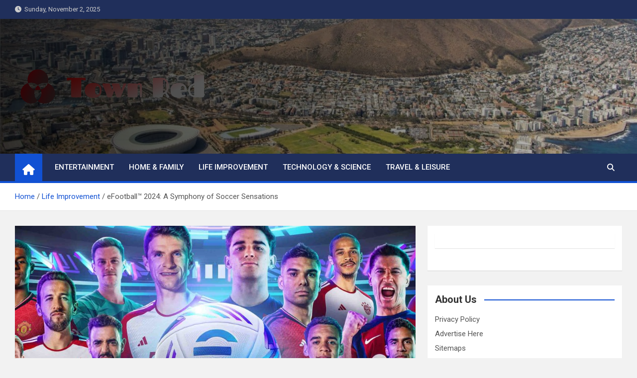

--- FILE ---
content_type: text/html; charset=UTF-8
request_url: https://townred.biz.id/efootball-2024-a-symphony-of-soccer-sensations/
body_size: 12497
content:
<!doctype html>
<html lang="en-US">
<head>
	<meta charset="UTF-8">
	<meta name="viewport" content="width=device-width, initial-scale=1, shrink-to-fit=no">
	<link rel="profile" href="https://gmpg.org/xfn/11">

	<meta name='robots' content='index, follow, max-image-preview:large, max-snippet:-1, max-video-preview:-1' />
	<style>img:is([sizes="auto" i], [sizes^="auto," i]) { contain-intrinsic-size: 3000px 1500px }</style>
	
	<!-- This site is optimized with the Yoast SEO plugin v26.2 - https://yoast.com/wordpress/plugins/seo/ -->
	<title>eFootball™ 2024: A Symphony of Soccer Sensations - Town Red</title>
	<meta name="description" content="realm, you&#039;re in for a treat. Join us as we explore the excitement, realism, and pure joy that eFootball™ 2024 brings to the gaming arena." />
	<link rel="canonical" href="https://townred.biz.id/efootball-2024-a-symphony-of-soccer-sensations/" />
	<meta property="og:locale" content="en_US" />
	<meta property="og:type" content="article" />
	<meta property="og:title" content="eFootball™ 2024: A Symphony of Soccer Sensations - Town Red" />
	<meta property="og:description" content="realm, you&#039;re in for a treat. Join us as we explore the excitement, realism, and pure joy that eFootball™ 2024 brings to the gaming arena." />
	<meta property="og:url" content="https://townred.biz.id/efootball-2024-a-symphony-of-soccer-sensations/" />
	<meta property="og:site_name" content="Town Red" />
	<meta property="article:published_time" content="2023-09-02T09:53:57+00:00" />
	<meta property="article:modified_time" content="2024-01-23T09:57:30+00:00" />
	<meta property="og:image" content="http://townred.biz.id/wp-content/uploads/2024/01/eFootball™-2024.jpg" />
	<meta property="og:image:width" content="1024" />
	<meta property="og:image:height" content="576" />
	<meta property="og:image:type" content="image/jpeg" />
	<meta name="author" content="nafarul36" />
	<meta name="twitter:card" content="summary_large_image" />
	<meta name="twitter:label1" content="Written by" />
	<meta name="twitter:data1" content="nafarul36" />
	<meta name="twitter:label2" content="Est. reading time" />
	<meta name="twitter:data2" content="4 minutes" />
	<script type="application/ld+json" class="yoast-schema-graph">{"@context":"https://schema.org","@graph":[{"@type":"Article","@id":"https://townred.biz.id/efootball-2024-a-symphony-of-soccer-sensations/#article","isPartOf":{"@id":"https://townred.biz.id/efootball-2024-a-symphony-of-soccer-sensations/"},"author":{"name":"nafarul36","@id":"https://townred.biz.id/#/schema/person/99e2f5b9340952ae8dba7cbb5a5c7e3b"},"headline":"eFootball™ 2024: A Symphony of Soccer Sensations","datePublished":"2023-09-02T09:53:57+00:00","dateModified":"2024-01-23T09:57:30+00:00","mainEntityOfPage":{"@id":"https://townred.biz.id/efootball-2024-a-symphony-of-soccer-sensations/"},"wordCount":648,"publisher":{"@id":"https://townred.biz.id/#organization"},"image":{"@id":"https://townred.biz.id/efootball-2024-a-symphony-of-soccer-sensations/#primaryimage"},"thumbnailUrl":"https://townred.biz.id/wp-content/uploads/2024/01/eFootball™-2024.jpg","articleSection":["Life Improvement"],"inLanguage":"en-US"},{"@type":"WebPage","@id":"https://townred.biz.id/efootball-2024-a-symphony-of-soccer-sensations/","url":"https://townred.biz.id/efootball-2024-a-symphony-of-soccer-sensations/","name":"eFootball™ 2024: A Symphony of Soccer Sensations - Town Red","isPartOf":{"@id":"https://townred.biz.id/#website"},"primaryImageOfPage":{"@id":"https://townred.biz.id/efootball-2024-a-symphony-of-soccer-sensations/#primaryimage"},"image":{"@id":"https://townred.biz.id/efootball-2024-a-symphony-of-soccer-sensations/#primaryimage"},"thumbnailUrl":"https://townred.biz.id/wp-content/uploads/2024/01/eFootball™-2024.jpg","datePublished":"2023-09-02T09:53:57+00:00","dateModified":"2024-01-23T09:57:30+00:00","description":"realm, you're in for a treat. Join us as we explore the excitement, realism, and pure joy that eFootball™ 2024 brings to the gaming arena.","breadcrumb":{"@id":"https://townred.biz.id/efootball-2024-a-symphony-of-soccer-sensations/#breadcrumb"},"inLanguage":"en-US","potentialAction":[{"@type":"ReadAction","target":["https://townred.biz.id/efootball-2024-a-symphony-of-soccer-sensations/"]}]},{"@type":"ImageObject","inLanguage":"en-US","@id":"https://townred.biz.id/efootball-2024-a-symphony-of-soccer-sensations/#primaryimage","url":"https://townred.biz.id/wp-content/uploads/2024/01/eFootball™-2024.jpg","contentUrl":"https://townred.biz.id/wp-content/uploads/2024/01/eFootball™-2024.jpg","width":1024,"height":576,"caption":"eFootball™ 2024"},{"@type":"BreadcrumbList","@id":"https://townred.biz.id/efootball-2024-a-symphony-of-soccer-sensations/#breadcrumb","itemListElement":[{"@type":"ListItem","position":1,"name":"Home","item":"https://townred.biz.id/"},{"@type":"ListItem","position":2,"name":"eFootball™ 2024: A Symphony of Soccer Sensations"}]},{"@type":"WebSite","@id":"https://townred.biz.id/#website","url":"https://townred.biz.id/","name":"Town Red","description":"Business","publisher":{"@id":"https://townred.biz.id/#organization"},"potentialAction":[{"@type":"SearchAction","target":{"@type":"EntryPoint","urlTemplate":"https://townred.biz.id/?s={search_term_string}"},"query-input":{"@type":"PropertyValueSpecification","valueRequired":true,"valueName":"search_term_string"}}],"inLanguage":"en-US"},{"@type":"Organization","@id":"https://townred.biz.id/#organization","name":"Town Red","url":"https://townred.biz.id/","logo":{"@type":"ImageObject","inLanguage":"en-US","@id":"https://townred.biz.id/#/schema/logo/image/","url":"https://townred.biz.id/wp-content/uploads/2023/12/cropped-cover.png","contentUrl":"https://townred.biz.id/wp-content/uploads/2023/12/cropped-cover.png","width":2489,"height":1344,"caption":"Town Red"},"image":{"@id":"https://townred.biz.id/#/schema/logo/image/"}},{"@type":"Person","@id":"https://townred.biz.id/#/schema/person/99e2f5b9340952ae8dba7cbb5a5c7e3b","name":"nafarul36","sameAs":["http://townred.biz.id"],"url":"https://townred.biz.id/author/nafarul36/"}]}</script>
	<!-- / Yoast SEO plugin. -->


<link rel='dns-prefetch' href='//fonts.googleapis.com' />
<link rel="alternate" type="application/rss+xml" title="Town Red &raquo; Feed" href="https://townred.biz.id/feed/" />
<script>
window._wpemojiSettings = {"baseUrl":"https:\/\/s.w.org\/images\/core\/emoji\/16.0.1\/72x72\/","ext":".png","svgUrl":"https:\/\/s.w.org\/images\/core\/emoji\/16.0.1\/svg\/","svgExt":".svg","source":{"concatemoji":"https:\/\/townred.biz.id\/wp-includes\/js\/wp-emoji-release.min.js?ver=6.8.3"}};
/*! This file is auto-generated */
!function(s,n){var o,i,e;function c(e){try{var t={supportTests:e,timestamp:(new Date).valueOf()};sessionStorage.setItem(o,JSON.stringify(t))}catch(e){}}function p(e,t,n){e.clearRect(0,0,e.canvas.width,e.canvas.height),e.fillText(t,0,0);var t=new Uint32Array(e.getImageData(0,0,e.canvas.width,e.canvas.height).data),a=(e.clearRect(0,0,e.canvas.width,e.canvas.height),e.fillText(n,0,0),new Uint32Array(e.getImageData(0,0,e.canvas.width,e.canvas.height).data));return t.every(function(e,t){return e===a[t]})}function u(e,t){e.clearRect(0,0,e.canvas.width,e.canvas.height),e.fillText(t,0,0);for(var n=e.getImageData(16,16,1,1),a=0;a<n.data.length;a++)if(0!==n.data[a])return!1;return!0}function f(e,t,n,a){switch(t){case"flag":return n(e,"\ud83c\udff3\ufe0f\u200d\u26a7\ufe0f","\ud83c\udff3\ufe0f\u200b\u26a7\ufe0f")?!1:!n(e,"\ud83c\udde8\ud83c\uddf6","\ud83c\udde8\u200b\ud83c\uddf6")&&!n(e,"\ud83c\udff4\udb40\udc67\udb40\udc62\udb40\udc65\udb40\udc6e\udb40\udc67\udb40\udc7f","\ud83c\udff4\u200b\udb40\udc67\u200b\udb40\udc62\u200b\udb40\udc65\u200b\udb40\udc6e\u200b\udb40\udc67\u200b\udb40\udc7f");case"emoji":return!a(e,"\ud83e\udedf")}return!1}function g(e,t,n,a){var r="undefined"!=typeof WorkerGlobalScope&&self instanceof WorkerGlobalScope?new OffscreenCanvas(300,150):s.createElement("canvas"),o=r.getContext("2d",{willReadFrequently:!0}),i=(o.textBaseline="top",o.font="600 32px Arial",{});return e.forEach(function(e){i[e]=t(o,e,n,a)}),i}function t(e){var t=s.createElement("script");t.src=e,t.defer=!0,s.head.appendChild(t)}"undefined"!=typeof Promise&&(o="wpEmojiSettingsSupports",i=["flag","emoji"],n.supports={everything:!0,everythingExceptFlag:!0},e=new Promise(function(e){s.addEventListener("DOMContentLoaded",e,{once:!0})}),new Promise(function(t){var n=function(){try{var e=JSON.parse(sessionStorage.getItem(o));if("object"==typeof e&&"number"==typeof e.timestamp&&(new Date).valueOf()<e.timestamp+604800&&"object"==typeof e.supportTests)return e.supportTests}catch(e){}return null}();if(!n){if("undefined"!=typeof Worker&&"undefined"!=typeof OffscreenCanvas&&"undefined"!=typeof URL&&URL.createObjectURL&&"undefined"!=typeof Blob)try{var e="postMessage("+g.toString()+"("+[JSON.stringify(i),f.toString(),p.toString(),u.toString()].join(",")+"));",a=new Blob([e],{type:"text/javascript"}),r=new Worker(URL.createObjectURL(a),{name:"wpTestEmojiSupports"});return void(r.onmessage=function(e){c(n=e.data),r.terminate(),t(n)})}catch(e){}c(n=g(i,f,p,u))}t(n)}).then(function(e){for(var t in e)n.supports[t]=e[t],n.supports.everything=n.supports.everything&&n.supports[t],"flag"!==t&&(n.supports.everythingExceptFlag=n.supports.everythingExceptFlag&&n.supports[t]);n.supports.everythingExceptFlag=n.supports.everythingExceptFlag&&!n.supports.flag,n.DOMReady=!1,n.readyCallback=function(){n.DOMReady=!0}}).then(function(){return e}).then(function(){var e;n.supports.everything||(n.readyCallback(),(e=n.source||{}).concatemoji?t(e.concatemoji):e.wpemoji&&e.twemoji&&(t(e.twemoji),t(e.wpemoji)))}))}((window,document),window._wpemojiSettings);
</script>

<style id='wp-emoji-styles-inline-css'>

	img.wp-smiley, img.emoji {
		display: inline !important;
		border: none !important;
		box-shadow: none !important;
		height: 1em !important;
		width: 1em !important;
		margin: 0 0.07em !important;
		vertical-align: -0.1em !important;
		background: none !important;
		padding: 0 !important;
	}
</style>
<link rel='stylesheet' id='wp-block-library-css' href='https://townred.biz.id/wp-includes/css/dist/block-library/style.min.css?ver=6.8.3' media='all' />
<style id='classic-theme-styles-inline-css'>
/*! This file is auto-generated */
.wp-block-button__link{color:#fff;background-color:#32373c;border-radius:9999px;box-shadow:none;text-decoration:none;padding:calc(.667em + 2px) calc(1.333em + 2px);font-size:1.125em}.wp-block-file__button{background:#32373c;color:#fff;text-decoration:none}
</style>
<style id='global-styles-inline-css'>
:root{--wp--preset--aspect-ratio--square: 1;--wp--preset--aspect-ratio--4-3: 4/3;--wp--preset--aspect-ratio--3-4: 3/4;--wp--preset--aspect-ratio--3-2: 3/2;--wp--preset--aspect-ratio--2-3: 2/3;--wp--preset--aspect-ratio--16-9: 16/9;--wp--preset--aspect-ratio--9-16: 9/16;--wp--preset--color--black: #000000;--wp--preset--color--cyan-bluish-gray: #abb8c3;--wp--preset--color--white: #ffffff;--wp--preset--color--pale-pink: #f78da7;--wp--preset--color--vivid-red: #cf2e2e;--wp--preset--color--luminous-vivid-orange: #ff6900;--wp--preset--color--luminous-vivid-amber: #fcb900;--wp--preset--color--light-green-cyan: #7bdcb5;--wp--preset--color--vivid-green-cyan: #00d084;--wp--preset--color--pale-cyan-blue: #8ed1fc;--wp--preset--color--vivid-cyan-blue: #0693e3;--wp--preset--color--vivid-purple: #9b51e0;--wp--preset--gradient--vivid-cyan-blue-to-vivid-purple: linear-gradient(135deg,rgba(6,147,227,1) 0%,rgb(155,81,224) 100%);--wp--preset--gradient--light-green-cyan-to-vivid-green-cyan: linear-gradient(135deg,rgb(122,220,180) 0%,rgb(0,208,130) 100%);--wp--preset--gradient--luminous-vivid-amber-to-luminous-vivid-orange: linear-gradient(135deg,rgba(252,185,0,1) 0%,rgba(255,105,0,1) 100%);--wp--preset--gradient--luminous-vivid-orange-to-vivid-red: linear-gradient(135deg,rgba(255,105,0,1) 0%,rgb(207,46,46) 100%);--wp--preset--gradient--very-light-gray-to-cyan-bluish-gray: linear-gradient(135deg,rgb(238,238,238) 0%,rgb(169,184,195) 100%);--wp--preset--gradient--cool-to-warm-spectrum: linear-gradient(135deg,rgb(74,234,220) 0%,rgb(151,120,209) 20%,rgb(207,42,186) 40%,rgb(238,44,130) 60%,rgb(251,105,98) 80%,rgb(254,248,76) 100%);--wp--preset--gradient--blush-light-purple: linear-gradient(135deg,rgb(255,206,236) 0%,rgb(152,150,240) 100%);--wp--preset--gradient--blush-bordeaux: linear-gradient(135deg,rgb(254,205,165) 0%,rgb(254,45,45) 50%,rgb(107,0,62) 100%);--wp--preset--gradient--luminous-dusk: linear-gradient(135deg,rgb(255,203,112) 0%,rgb(199,81,192) 50%,rgb(65,88,208) 100%);--wp--preset--gradient--pale-ocean: linear-gradient(135deg,rgb(255,245,203) 0%,rgb(182,227,212) 50%,rgb(51,167,181) 100%);--wp--preset--gradient--electric-grass: linear-gradient(135deg,rgb(202,248,128) 0%,rgb(113,206,126) 100%);--wp--preset--gradient--midnight: linear-gradient(135deg,rgb(2,3,129) 0%,rgb(40,116,252) 100%);--wp--preset--font-size--small: 13px;--wp--preset--font-size--medium: 20px;--wp--preset--font-size--large: 36px;--wp--preset--font-size--x-large: 42px;--wp--preset--spacing--20: 0.44rem;--wp--preset--spacing--30: 0.67rem;--wp--preset--spacing--40: 1rem;--wp--preset--spacing--50: 1.5rem;--wp--preset--spacing--60: 2.25rem;--wp--preset--spacing--70: 3.38rem;--wp--preset--spacing--80: 5.06rem;--wp--preset--shadow--natural: 6px 6px 9px rgba(0, 0, 0, 0.2);--wp--preset--shadow--deep: 12px 12px 50px rgba(0, 0, 0, 0.4);--wp--preset--shadow--sharp: 6px 6px 0px rgba(0, 0, 0, 0.2);--wp--preset--shadow--outlined: 6px 6px 0px -3px rgba(255, 255, 255, 1), 6px 6px rgba(0, 0, 0, 1);--wp--preset--shadow--crisp: 6px 6px 0px rgba(0, 0, 0, 1);}:where(.is-layout-flex){gap: 0.5em;}:where(.is-layout-grid){gap: 0.5em;}body .is-layout-flex{display: flex;}.is-layout-flex{flex-wrap: wrap;align-items: center;}.is-layout-flex > :is(*, div){margin: 0;}body .is-layout-grid{display: grid;}.is-layout-grid > :is(*, div){margin: 0;}:where(.wp-block-columns.is-layout-flex){gap: 2em;}:where(.wp-block-columns.is-layout-grid){gap: 2em;}:where(.wp-block-post-template.is-layout-flex){gap: 1.25em;}:where(.wp-block-post-template.is-layout-grid){gap: 1.25em;}.has-black-color{color: var(--wp--preset--color--black) !important;}.has-cyan-bluish-gray-color{color: var(--wp--preset--color--cyan-bluish-gray) !important;}.has-white-color{color: var(--wp--preset--color--white) !important;}.has-pale-pink-color{color: var(--wp--preset--color--pale-pink) !important;}.has-vivid-red-color{color: var(--wp--preset--color--vivid-red) !important;}.has-luminous-vivid-orange-color{color: var(--wp--preset--color--luminous-vivid-orange) !important;}.has-luminous-vivid-amber-color{color: var(--wp--preset--color--luminous-vivid-amber) !important;}.has-light-green-cyan-color{color: var(--wp--preset--color--light-green-cyan) !important;}.has-vivid-green-cyan-color{color: var(--wp--preset--color--vivid-green-cyan) !important;}.has-pale-cyan-blue-color{color: var(--wp--preset--color--pale-cyan-blue) !important;}.has-vivid-cyan-blue-color{color: var(--wp--preset--color--vivid-cyan-blue) !important;}.has-vivid-purple-color{color: var(--wp--preset--color--vivid-purple) !important;}.has-black-background-color{background-color: var(--wp--preset--color--black) !important;}.has-cyan-bluish-gray-background-color{background-color: var(--wp--preset--color--cyan-bluish-gray) !important;}.has-white-background-color{background-color: var(--wp--preset--color--white) !important;}.has-pale-pink-background-color{background-color: var(--wp--preset--color--pale-pink) !important;}.has-vivid-red-background-color{background-color: var(--wp--preset--color--vivid-red) !important;}.has-luminous-vivid-orange-background-color{background-color: var(--wp--preset--color--luminous-vivid-orange) !important;}.has-luminous-vivid-amber-background-color{background-color: var(--wp--preset--color--luminous-vivid-amber) !important;}.has-light-green-cyan-background-color{background-color: var(--wp--preset--color--light-green-cyan) !important;}.has-vivid-green-cyan-background-color{background-color: var(--wp--preset--color--vivid-green-cyan) !important;}.has-pale-cyan-blue-background-color{background-color: var(--wp--preset--color--pale-cyan-blue) !important;}.has-vivid-cyan-blue-background-color{background-color: var(--wp--preset--color--vivid-cyan-blue) !important;}.has-vivid-purple-background-color{background-color: var(--wp--preset--color--vivid-purple) !important;}.has-black-border-color{border-color: var(--wp--preset--color--black) !important;}.has-cyan-bluish-gray-border-color{border-color: var(--wp--preset--color--cyan-bluish-gray) !important;}.has-white-border-color{border-color: var(--wp--preset--color--white) !important;}.has-pale-pink-border-color{border-color: var(--wp--preset--color--pale-pink) !important;}.has-vivid-red-border-color{border-color: var(--wp--preset--color--vivid-red) !important;}.has-luminous-vivid-orange-border-color{border-color: var(--wp--preset--color--luminous-vivid-orange) !important;}.has-luminous-vivid-amber-border-color{border-color: var(--wp--preset--color--luminous-vivid-amber) !important;}.has-light-green-cyan-border-color{border-color: var(--wp--preset--color--light-green-cyan) !important;}.has-vivid-green-cyan-border-color{border-color: var(--wp--preset--color--vivid-green-cyan) !important;}.has-pale-cyan-blue-border-color{border-color: var(--wp--preset--color--pale-cyan-blue) !important;}.has-vivid-cyan-blue-border-color{border-color: var(--wp--preset--color--vivid-cyan-blue) !important;}.has-vivid-purple-border-color{border-color: var(--wp--preset--color--vivid-purple) !important;}.has-vivid-cyan-blue-to-vivid-purple-gradient-background{background: var(--wp--preset--gradient--vivid-cyan-blue-to-vivid-purple) !important;}.has-light-green-cyan-to-vivid-green-cyan-gradient-background{background: var(--wp--preset--gradient--light-green-cyan-to-vivid-green-cyan) !important;}.has-luminous-vivid-amber-to-luminous-vivid-orange-gradient-background{background: var(--wp--preset--gradient--luminous-vivid-amber-to-luminous-vivid-orange) !important;}.has-luminous-vivid-orange-to-vivid-red-gradient-background{background: var(--wp--preset--gradient--luminous-vivid-orange-to-vivid-red) !important;}.has-very-light-gray-to-cyan-bluish-gray-gradient-background{background: var(--wp--preset--gradient--very-light-gray-to-cyan-bluish-gray) !important;}.has-cool-to-warm-spectrum-gradient-background{background: var(--wp--preset--gradient--cool-to-warm-spectrum) !important;}.has-blush-light-purple-gradient-background{background: var(--wp--preset--gradient--blush-light-purple) !important;}.has-blush-bordeaux-gradient-background{background: var(--wp--preset--gradient--blush-bordeaux) !important;}.has-luminous-dusk-gradient-background{background: var(--wp--preset--gradient--luminous-dusk) !important;}.has-pale-ocean-gradient-background{background: var(--wp--preset--gradient--pale-ocean) !important;}.has-electric-grass-gradient-background{background: var(--wp--preset--gradient--electric-grass) !important;}.has-midnight-gradient-background{background: var(--wp--preset--gradient--midnight) !important;}.has-small-font-size{font-size: var(--wp--preset--font-size--small) !important;}.has-medium-font-size{font-size: var(--wp--preset--font-size--medium) !important;}.has-large-font-size{font-size: var(--wp--preset--font-size--large) !important;}.has-x-large-font-size{font-size: var(--wp--preset--font-size--x-large) !important;}
:where(.wp-block-post-template.is-layout-flex){gap: 1.25em;}:where(.wp-block-post-template.is-layout-grid){gap: 1.25em;}
:where(.wp-block-columns.is-layout-flex){gap: 2em;}:where(.wp-block-columns.is-layout-grid){gap: 2em;}
:root :where(.wp-block-pullquote){font-size: 1.5em;line-height: 1.6;}
</style>
<link rel='stylesheet' id='contact-form-7-css' href='https://townred.biz.id/wp-content/plugins/contact-form-7/includes/css/styles.css?ver=6.1.3' media='all' />
<link rel='stylesheet' id='wfpc-admin-css-css' href='https://townred.biz.id/wp-content/plugins/wp-forms-puzzle-captcha/assets/css/wfpc-puzzle-captcha.css?ver=6.8.3' media='all' />
<link rel='stylesheet' id='bootstrap-style-css' href='https://townred.biz.id/wp-content/themes/magazinenp/assets/vendor/bootstrap/css/bootstrap.min.css?ver=5.3.2' media='all' />
<link rel='stylesheet' id='font-awesome-style-css' href='https://townred.biz.id/wp-content/themes/magazinenp/assets/vendor/font-awesome/css/font-awesome.css?ver=6.8.3' media='all' />
<link rel='stylesheet' id='magazinenp-google-fonts-css' href='//fonts.googleapis.com/css?family=Roboto%3A100%2C300%2C300i%2C400%2C400i%2C500%2C500i%2C700%2C700i&#038;ver=6.8.3' media='all' />
<link rel='stylesheet' id='owl-carousel-css' href='https://townred.biz.id/wp-content/themes/magazinenp/assets/vendor/owl-carousel/owl.carousel.min.css?ver=2.3.4' media='all' />
<link rel='stylesheet' id='magazinenp-main-style-css' href='https://townred.biz.id/wp-content/themes/magazinenp/assets/css/magazinenp.css?ver=1.2.9' media='all' />
<link rel='stylesheet' id='magazinenp-style-css' href='https://townred.biz.id/wp-content/themes/magazinenp/style.css?ver=6.8.3' media='all' />
<script src="https://townred.biz.id/wp-includes/js/jquery/jquery.min.js?ver=3.7.1" id="jquery-core-js"></script>
<script src="https://townred.biz.id/wp-includes/js/jquery/jquery-migrate.min.js?ver=3.4.1" id="jquery-migrate-js"></script>
<link rel="https://api.w.org/" href="https://townred.biz.id/wp-json/" /><link rel="alternate" title="JSON" type="application/json" href="https://townred.biz.id/wp-json/wp/v2/posts/71" /><link rel="EditURI" type="application/rsd+xml" title="RSD" href="https://townred.biz.id/xmlrpc.php?rsd" />
<meta name="generator" content="WordPress 6.8.3" />
<link rel='shortlink' href='https://townred.biz.id/?p=71' />
<link rel="alternate" title="oEmbed (JSON)" type="application/json+oembed" href="https://townred.biz.id/wp-json/oembed/1.0/embed?url=https%3A%2F%2Ftownred.biz.id%2Fefootball-2024-a-symphony-of-soccer-sensations%2F" />
<link rel="alternate" title="oEmbed (XML)" type="text/xml+oembed" href="https://townred.biz.id/wp-json/oembed/1.0/embed?url=https%3A%2F%2Ftownred.biz.id%2Fefootball-2024-a-symphony-of-soccer-sensations%2F&#038;format=xml" />
<meta name='linkatomic-verify-code' content='06d59d24aab5b8d37cc52f9a4d65f8e8' />
        <style class="magazinenp-dynamic-css">

            
        </style>

        		<style>
						.site-title,
			.site-description {
				position: absolute;
				clip: rect(1px, 1px, 1px, 1px);
			}

					</style>
		<link rel="icon" href="https://townred.biz.id/wp-content/uploads/2023/12/cropped-cover-1-32x32.png" sizes="32x32" />
<link rel="icon" href="https://townred.biz.id/wp-content/uploads/2023/12/cropped-cover-1-192x192.png" sizes="192x192" />
<link rel="apple-touch-icon" href="https://townred.biz.id/wp-content/uploads/2023/12/cropped-cover-1-180x180.png" />
<meta name="msapplication-TileImage" content="https://townred.biz.id/wp-content/uploads/2023/12/cropped-cover-1-270x270.png" />
</head>

<body class="wp-singular post-template-default single single-post postid-71 single-format-standard wp-custom-logo wp-theme-magazinenp theme-body title-style4 magazinenp-image-hover-effect-theme_default right full_width_content_layout">


<div id="page" class="site">
	<a class="skip-link screen-reader-text" href="#content">Skip to content</a>
	<header id="masthead" class="site-header">
		<div class="mnp-top-header">
    <div class="container">
        <div class="row gutter-10">
                            <div class="col col-sm mnp-date-section">
                    <div class="date">
                        <ul>
                            <li>
                                <i class="mnp-icon fa fa-clock"></i>&nbsp;&nbsp;Sunday, November 2, 2025                            </li>
                        </ul>
                    </div>
                </div>
            
                    </div>
    </div>
</div><div class="mnp-mid-header mid-header-bg-enable mnp-dark-overlay"  style="background-image:url('http://townred.biz.id/wp-content/uploads/2023/12/62e39fb73dd30-cape-town_1265_711.jpg');">
    <div class="container">
        <div class="row align-items-center">
            <div class="col-lg-4 mnp-branding-wrap">
                <div class="site-branding navbar-brand">
                    <a href="https://townred.biz.id/" class="custom-logo-link" rel="home"><img width="2489" height="1344" src="https://townred.biz.id/wp-content/uploads/2023/12/cropped-cover.png" class="custom-logo" alt="Town Red" decoding="async" fetchpriority="high" srcset="https://townred.biz.id/wp-content/uploads/2023/12/cropped-cover.png 2489w, https://townred.biz.id/wp-content/uploads/2023/12/cropped-cover-300x162.png 300w, https://townred.biz.id/wp-content/uploads/2023/12/cropped-cover-1024x553.png 1024w, https://townred.biz.id/wp-content/uploads/2023/12/cropped-cover-768x415.png 768w, https://townred.biz.id/wp-content/uploads/2023/12/cropped-cover-1536x829.png 1536w, https://townred.biz.id/wp-content/uploads/2023/12/cropped-cover-2048x1106.png 2048w" sizes="(max-width: 2489px) 100vw, 2489px" /></a>                        <h2 class="site-title"><a href="https://townred.biz.id/"
                                                  rel="home">Town Red</a></h2>
                                            <p class="site-description">Business</p>
                                    </div>
            </div>
                    </div>
    </div>
</div>
<nav class="mnp-bottom-header navbar navbar-expand-lg d-block mnp-sticky">
	<div class="navigation-bar">
		<div class="navigation-bar-top">
			<div class="container">
									<div class="mnp-home-icon"><a href="https://townred.biz.id/" rel="home"><i
								class="fa fa-home"></i></a></div>

				
				<button class="navbar-toggler menu-toggle collapsed" type="button" data-bs-toggle="collapse"
						data-bs-target="#navbarCollapse" aria-controls="navbarCollapse" aria-expanded="false"
						aria-label="Toggle navigation"></button>
									<button class="search-toggle"></button>
							</div>

			<div class="search-bar">
				<div class="container">
					<div id="magazinenp-search-block" class="search-block off">
						<form action="https://townred.biz.id/" method="get" class="search-form">
	<label class="assistive-text"> Search </label>
	<div class="input-group">
		<input type="search" value="" placeholder="Search" class="form-control s" name="s">
		<div class="input-group-prepend">
			<button class="btn btn-theme">Search</button>
		</div>
	</div>
</form>
					</div>
				</div>
			</div>
		</div>
		<div class="navbar-main">
			<div class="container">
									<div class="mnp-home-icon"><a href="https://townred.biz.id/" rel="home"><i
								class="fa fa-home"></i></a></div>

								<div class="collapse navbar-collapse" id="navbarCollapse">
					<div id="site-navigation"
						 class="main-navigation nav-uppercase"
						 role="navigation">
						<ul class="nav-menu navbar-nav d-lg-block"><li id="menu-item-26" class="menu-item menu-item-type-taxonomy menu-item-object-category menu-item-26"><a href="https://townred.biz.id/category/entertainment/">Entertainment</a></li>
<li id="menu-item-27" class="menu-item menu-item-type-taxonomy menu-item-object-category menu-item-27"><a href="https://townred.biz.id/category/home-and-family/">Home &amp; Family</a></li>
<li id="menu-item-28" class="menu-item menu-item-type-taxonomy menu-item-object-category current-post-ancestor current-menu-parent current-post-parent menu-item-28"><a href="https://townred.biz.id/category/life-improvement/">Life Improvement</a></li>
<li id="menu-item-29" class="menu-item menu-item-type-taxonomy menu-item-object-category menu-item-29"><a href="https://townred.biz.id/category/technology-and-science/">Technology &amp; Science</a></li>
<li id="menu-item-30" class="menu-item menu-item-type-taxonomy menu-item-object-category menu-item-30"><a href="https://townred.biz.id/category/travel-and-leisure/">Travel &amp; Leisure</a></li>
</ul>					</div>
				</div>
									<div class="nav-search">
						<button class="search-toggle"></button>
					</div>
							</div>
		</div>
	</div>

</nav>
    <div id="breadcrumb">
        <div class="container">
            <div role="navigation" aria-label="Breadcrumbs" class="breadcrumb-trail breadcrumbs" itemprop="breadcrumb"><ul class="trail-items" itemscope itemtype="http://schema.org/BreadcrumbList"><meta name="numberOfItems" content="3" /><meta name="itemListOrder" content="Ascending" /><li itemprop="itemListElement" itemscope itemtype="http://schema.org/ListItem" class="trail-item trail-begin"><a href="https://townred.biz.id/" rel="home" itemprop="item"><span itemprop="name">Home</span></a><meta itemprop="position" content="1" /></li><li itemprop="itemListElement" itemscope itemtype="http://schema.org/ListItem" class="trail-item"><a href="https://townred.biz.id/category/life-improvement/" itemprop="item"><span itemprop="name">Life Improvement</span></a><meta itemprop="position" content="2" /></li><li itemprop="itemListElement" itemscope itemtype="http://schema.org/ListItem" class="trail-item trail-end"><span itemprop="name">eFootball™ 2024: A Symphony of Soccer Sensations</span><meta itemprop="position" content="3" /></li></ul></div>        </div>
    </div>

	</header>

		<div id="content"
		 class="site-content">
		<div class="container">
						<div class="row justify-content-center site-content-row">
		<!-- #start of primary div--><div id="primary" class="content-area col-lg-8 "> 		<main id="main" class="site-main">

			
<div class="post-71 post type-post status-publish format-standard has-post-thumbnail hentry category-life-improvement">

        <figure class="post-featured-image page-single-img-wrap magazinenp-parts-item">
        <div class="mnp-post-image"
             style="background-image: url('https://townred.biz.id/wp-content/uploads/2024/01/eFootball™-2024.jpg');"></div>
    </figure><!-- .post-featured-image .page-single-img-wrap -->
    <div class="entry-meta category-meta">
    <div class="cat-links">			<a class="mnp-category-item mnp-cat-11"
			   href="https://townred.biz.id/category/life-improvement/" rel="category tag">Life Improvement</a>

			</div></div>
<header class="entry-header magazinenp-parts-item">
    <h1 class="entry-title">eFootball™ 2024: A Symphony of Soccer Sensations</h1></header>		<div class="entry-meta magazinenp-parts-item">
			<div class="date created-date"><a href="https://townred.biz.id/efootball-2024-a-symphony-of-soccer-sensations/" title="eFootball™ 2024: A Symphony of Soccer Sensations"><i class="mnp-icon fa fa-clock"></i>2 years ago</a> </div> <div class="by-author vcard author"><a href="https://townred.biz.id/author/nafarul36/"><i class="mnp-icon fa fa-user-circle"></i>nafarul36</a> </div>					</div>
	<div class="entry-content magazinenp-parts-item">
	<div class="flex flex-grow flex-col max-w-full">
<div class="min-h-[20px] text-message flex flex-col items-start gap-3 whitespace-pre-wrap break-words [.text-message+&amp;]:mt-5 overflow-x-auto" data-message-author-role="assistant" data-message-id="85a1f914-bf9e-441a-8ef0-49d00128d8b9">
<div class="markdown prose w-full break-words dark:prose-invert dark">
<p style="text-align: justify;">Hello, soccer enthusiasts and gaming maestros! Today, we&#8217;re kicking off our virtual cleats and diving into the thrilling world of <a href="https://townred.biz.id/efootball-2024-a-symphony-of-soccer-sensations/">eFootball™ 2024</a>. If you&#8217;ve ever dreamt of commanding the pitch, orchestrating the perfect play, and scoring goals that reverberate through the digital realm, you&#8217;re in for a treat. Join us as we explore the excitement, realism, and pure joy that eFootball™ 2024 brings to the gaming arena.</p>
<h2 style="text-align: justify;"><strong>1. The Beautiful Game, Digitally Realized</strong></h2>
<p style="text-align: justify;">eFootball™ 2024 isn&#8217;t just a soccer game; it&#8217;s a digital rendition of the beautiful game we all love. The developers have gone above and beyond to capture the essence of &#8220;real football&#8221; and translate it into a gaming experience that feels authentic, immersive, and undeniably exciting.</p>
<h2 style="text-align: justify;"><strong>2. Up-to-Date Data: Stay in the Soccer Loop</strong></h2>
<p style="text-align: justify;">One of the standout features of eFootball™ 2024 is its commitment to staying current with the ever-evolving world of soccer. Up-to-date data ensures that your gaming experience mirrors the real-world happenings of the soccer universe. Player transfers, team strategies, and even the pulse of the soccer community are seamlessly integrated into the game, making it a dynamic and ever-changing playground.</p>
<h2 style="text-align: justify;"><strong>3. Precision in Play: Every Pass, Every Shot Counts</strong></h2>
<p style="text-align: justify;">What sets eFootball™ 2024 apart is the attention to detail in gameplay. The precision in play is a testament to the dedication of the developers in delivering an experience that mirrors the intricacies of real soccer. Every pass, every shot, and every tackle feels deliberate, requiring skill and strategy—a true homage to the sport.</p>
<h2 style="text-align: justify;"><strong>4. Graphics that Score: A Visual Masterpiece</strong></h2>
<p style="text-align: justify;">As you step onto the digital pitch, prepare to be dazzled by the graphics that elevate eFootball™ 2024 into a visual masterpiece. The stadiums come to life with vibrant colors, the players move with realistic fluidity, and the overall aesthetic is nothing short of cinematic. It&#8217;s not just a game; it&#8217;s a visual celebration of soccer.</p>
<h2 style="text-align: justify;"><strong>5. Squad Dynamics: Craft Your Dream Team</strong></h2>
<p style="text-align: justify;">In eFootball™ 2024, you&#8217;re not just a player; you&#8217;re a manager, a strategist, and a squad builder. Craft your dream team, assemble a roster of stars, and delve into the intricacies of squad dynamics. The game offers a deep and engaging team management system, allowing you to shape your soccer powerhouse.</p>
<h2 style="text-align: justify;"><strong>6. Multiplayer Mayhem: Challenge the World</strong></h2>
<p style="text-align: justify;">What&#8217;s soccer without a bit of friendly (or not-so-friendly) competition? eFootball™ 2024 brings the global soccer community to your fingertips with its multiplayer mode. Challenge friends, rivals, or soccer aficionados from around the world, and experience the thrill of competing on a truly international stage.</p>
<h2 style="text-align: justify;"><strong>7. Realism Meets Replayability: Every Match is Unique</strong></h2>
<p style="text-align: justify;">While the realism of eFootball™ 2024 is commendable, it doesn&#8217;t compromise on replayability. Each match brings a unique set of challenges, surprises, and moments of brilliance. Whether you&#8217;re replaying a heated derby or taking on a new opponent, the game keeps you coming back for more.</p>
<h2 style="text-align: justify;"><strong>8. Immersive Soundscapes: Cheers and Anthems</strong></h2>
<p style="text-align: justify;">To truly capture the essence of a soccer match, eFootball™ 2024 doesn&#8217;t skimp on audio. The cheers of the crowd, the anthems reverberating through the stadium, and the distinct sounds of a perfectly executed play contribute to an immersive auditory experience. It&#8217;s like having a front-row seat to a live match.</p>
<h2 style="text-align: justify;"><strong>9. Community Engagement: More Than a Game</strong></h2>
<p style="text-align: justify;">eFootball™ 2024 isn&#8217;t just a solitary experience; it&#8217;s a community. Engage with fellow players, share strategies, celebrate victories, and maybe commiserate over defeats. The game transcends the digital realm, creating a shared space for soccer enthusiasts to connect and celebrate the sport they love.</p>
<h2 style="text-align: justify;"><strong>10. Conclusion: The Perfect Soccer Symphony</strong></h2>
<p style="text-align: justify;">In conclusion, eFootball™ 2024 isn&#8217;t just a game; it&#8217;s a symphony—a harmonious blend of precision, realism, and sheer joy. It&#8217;s a celebration of the beautiful game that has captured hearts worldwide. So, if you&#8217;re ready to lace up your virtual boots, step onto the digital pitch, and experience the excitement of &#8220;real football,&#8221; eFootball™ 2024 awaits. Get ready to score goals, create memories, and immerse yourself in the perfect soccer symphony. Game on!</p>
</div>
</div>
</div>
</div>
</div>


	<nav class="navigation post-navigation" aria-label="Posts">
		<h2 class="screen-reader-text">Post navigation</h2>
		<div class="nav-links"><div class="nav-previous"><a href="https://townred.biz.id/navigating-the-passport-maze-a-swift-and-lawful-journey/" rel="prev">Navigating the Passport Maze: A Swift and Lawful Journey</a></div><div class="nav-next"><a href="https://townred.biz.id/the-impact-of-technological-advancements-on-home-construction/" rel="next">The Impact of Technological Advancements on Home Construction</a></div></div>
	</nav>
		</main><!-- #main -->
		</div><!-- #end of primary div-->
<aside id="secondary" class="col-lg-4 widget-area">
    <div class="sticky-sidebar">
        <section id="magenet_widget-3" class="widget widget_magenet_widget"><aside class="widget magenet_widget_box"><div class="mads-block"></div></aside></section><section id="nav_menu-2" class="widget widget_nav_menu"><div class="widget-title-wrapper"><h3 class="widget-title">About Us</h3></div><div class="menu-about-us-container"><ul id="menu-about-us" class="menu"><li id="menu-item-22" class="menu-item menu-item-type-post_type menu-item-object-page menu-item-22"><a href="https://townred.biz.id/privacy-policy/">Privacy Policy</a></li>
<li id="menu-item-23" class="menu-item menu-item-type-post_type menu-item-object-page menu-item-23"><a href="https://townred.biz.id/advertise-here/">Advertise Here</a></li>
<li id="menu-item-24" class="menu-item menu-item-type-post_type menu-item-object-page menu-item-24"><a href="https://townred.biz.id/sitemaps/">Sitemaps</a></li>
<li id="menu-item-25" class="menu-item menu-item-type-post_type menu-item-object-page menu-item-25"><a href="https://townred.biz.id/contact-us/">Contact Us</a></li>
</ul></div></section><section id="categories-2" class="widget widget_categories"><div class="widget-title-wrapper"><h3 class="widget-title">Categories</h3></div>
			<ul>
					<li class="cat-item cat-item-10"><a href="https://townred.biz.id/category/entertainment/">Entertainment</a>
</li>
	<li class="cat-item cat-item-13"><a href="https://townred.biz.id/category/home-and-family/">Home &amp; Family</a>
</li>
	<li class="cat-item cat-item-11"><a href="https://townred.biz.id/category/life-improvement/">Life Improvement</a>
</li>
	<li class="cat-item cat-item-12"><a href="https://townred.biz.id/category/technology-and-science/">Technology &amp; Science</a>
</li>
	<li class="cat-item cat-item-1"><a href="https://townred.biz.id/category/travel-and-leisure/">Travel &amp; Leisure</a>
</li>
			</ul>

			</section><section id="archives-2" class="widget widget_archive"><div class="widget-title-wrapper"><h3 class="widget-title">Archives</h3></div>		<label class="screen-reader-text" for="archives-dropdown-2">Archives</label>
		<select id="archives-dropdown-2" name="archive-dropdown">
			
			<option value="">Select Month</option>
				<option value='https://townred.biz.id/2025/11/'> November 2025 &nbsp;(1)</option>
	<option value='https://townred.biz.id/2025/10/'> October 2025 &nbsp;(3)</option>
	<option value='https://townred.biz.id/2025/09/'> September 2025 &nbsp;(2)</option>
	<option value='https://townred.biz.id/2025/08/'> August 2025 &nbsp;(5)</option>
	<option value='https://townred.biz.id/2025/07/'> July 2025 &nbsp;(7)</option>
	<option value='https://townred.biz.id/2025/06/'> June 2025 &nbsp;(1)</option>
	<option value='https://townred.biz.id/2025/05/'> May 2025 &nbsp;(3)</option>
	<option value='https://townred.biz.id/2025/04/'> April 2025 &nbsp;(1)</option>
	<option value='https://townred.biz.id/2025/03/'> March 2025 &nbsp;(4)</option>
	<option value='https://townred.biz.id/2025/02/'> February 2025 &nbsp;(3)</option>
	<option value='https://townred.biz.id/2025/01/'> January 2025 &nbsp;(4)</option>
	<option value='https://townred.biz.id/2024/12/'> December 2024 &nbsp;(1)</option>
	<option value='https://townred.biz.id/2024/11/'> November 2024 &nbsp;(1)</option>
	<option value='https://townred.biz.id/2024/10/'> October 2024 &nbsp;(4)</option>
	<option value='https://townred.biz.id/2024/09/'> September 2024 &nbsp;(4)</option>
	<option value='https://townred.biz.id/2024/08/'> August 2024 &nbsp;(4)</option>
	<option value='https://townred.biz.id/2024/07/'> July 2024 &nbsp;(4)</option>
	<option value='https://townred.biz.id/2024/06/'> June 2024 &nbsp;(6)</option>
	<option value='https://townred.biz.id/2024/05/'> May 2024 &nbsp;(11)</option>
	<option value='https://townred.biz.id/2024/04/'> April 2024 &nbsp;(1)</option>
	<option value='https://townred.biz.id/2024/03/'> March 2024 &nbsp;(5)</option>
	<option value='https://townred.biz.id/2024/02/'> February 2024 &nbsp;(8)</option>
	<option value='https://townred.biz.id/2024/01/'> January 2024 &nbsp;(5)</option>
	<option value='https://townred.biz.id/2023/12/'> December 2023 &nbsp;(2)</option>
	<option value='https://townred.biz.id/2023/11/'> November 2023 &nbsp;(2)</option>
	<option value='https://townred.biz.id/2023/10/'> October 2023 &nbsp;(2)</option>
	<option value='https://townred.biz.id/2023/09/'> September 2023 &nbsp;(2)</option>
	<option value='https://townred.biz.id/2023/08/'> August 2023 &nbsp;(2)</option>
	<option value='https://townred.biz.id/2023/07/'> July 2023 &nbsp;(2)</option>
	<option value='https://townred.biz.id/2023/06/'> June 2023 &nbsp;(2)</option>
	<option value='https://townred.biz.id/2023/05/'> May 2023 &nbsp;(2)</option>
	<option value='https://townred.biz.id/2023/04/'> April 2023 &nbsp;(2)</option>
	<option value='https://townred.biz.id/2023/03/'> March 2023 &nbsp;(1)</option>

		</select>

			<script>
(function() {
	var dropdown = document.getElementById( "archives-dropdown-2" );
	function onSelectChange() {
		if ( dropdown.options[ dropdown.selectedIndex ].value !== '' ) {
			document.location.href = this.options[ this.selectedIndex ].value;
		}
	}
	dropdown.onchange = onSelectChange;
})();
</script>
</section><section id="randomize-2" class="widget randomize"><div class="widget-title-wrapper"><h3 class="widget-title">Ads</h3></div><a href="https://challengers.biz.id">challengers</a></section><section id="execphp-2" class="widget widget_execphp">			<div class="execphpwidget"></div>
		</section>    </div>
</aside>
</div><!-- row -->
		</div><!-- .container -->
	</div><!-- #content .site-content--><!-- wmm w -->
		<div class="mnp-related-posts">
			<div class="container">
				<section class="related-posts">
					<div class="widget-title-wrapper"><h2 class="magazinenp-title">Related Posts</h2></div>					<div class="row gutter-parent-14">
													<div class="col-sm-6 col-lg-3">
								<div class="mnp-post-boxed">

									<div class="mnp-post-image-wrap">
										<div class="featured-mnp-post-image">
											<a href="https://townred.biz.id/jannik-sinner-and-laila-hasanovic-love-and-freedom-in-the-snow-covered-alps/" class="mnp-post-image"
											   style="background-image: url('https://townred.biz.id/wp-content/uploads/2025/11/Jannik-Sinner-scaled-e1762001384665.jpeg');"></a>
										</div>
										<div class="entry-meta category-meta">
											<div class="cat-links">			<a class="mnp-category-item mnp-cat-11"
			   href="https://townred.biz.id/category/life-improvement/" rel="category tag">Life Improvement</a>

			</div>										</div>
									</div>

									<div class="post-content">
										<h3 class="entry-title"><a href="https://townred.biz.id/jannik-sinner-and-laila-hasanovic-love-and-freedom-in-the-snow-covered-alps/">Jannik Sinner and Laila Hasanovic: Love and Freedom in the Snow-Covered Alps</a></h3>																					<div class="entry-meta">
												<div class="date created-date"><a href="https://townred.biz.id/jannik-sinner-and-laila-hasanovic-love-and-freedom-in-the-snow-covered-alps/" title="Jannik Sinner and Laila Hasanovic: Love and Freedom in the Snow-Covered Alps"><i class="mnp-icon fa fa-clock"></i>2 days ago</a> </div> <div class="by-author vcard author"><a href="https://townred.biz.id/author/nafarul36/"><i class="mnp-icon fa fa-user-circle"></i>nafarul36</a> </div>											</div>
																			</div>
								</div>
							</div>
													<div class="col-sm-6 col-lg-3">
								<div class="mnp-post-boxed">

									<div class="mnp-post-image-wrap">
										<div class="featured-mnp-post-image">
											<a href="https://townred.biz.id/halal-investment-a-path-toward-blessings-and-peace-of-mind/" class="mnp-post-image"
											   style="background-image: url('https://townred.biz.id/wp-content/uploads/2025/08/Halal-Investment-1.jpg');"></a>
										</div>
										<div class="entry-meta category-meta">
											<div class="cat-links">			<a class="mnp-category-item mnp-cat-11"
			   href="https://townred.biz.id/category/life-improvement/" rel="category tag">Life Improvement</a>

			</div>										</div>
									</div>

									<div class="post-content">
										<h3 class="entry-title"><a href="https://townred.biz.id/halal-investment-a-path-toward-blessings-and-peace-of-mind/">Halal Investment: A Path Toward Blessings and Peace of Mind</a></h3>																					<div class="entry-meta">
												<div class="date created-date"><a href="https://townred.biz.id/halal-investment-a-path-toward-blessings-and-peace-of-mind/" title="Halal Investment: A Path Toward Blessings and Peace of Mind"><i class="mnp-icon fa fa-clock"></i>2 months ago</a> </div> <div class="by-author vcard author"><a href="https://townred.biz.id/author/nafarul36/"><i class="mnp-icon fa fa-user-circle"></i>nafarul36</a> </div>											</div>
																			</div>
								</div>
							</div>
													<div class="col-sm-6 col-lg-3">
								<div class="mnp-post-boxed">

									<div class="mnp-post-image-wrap">
										<div class="featured-mnp-post-image">
											<a href="https://townred.biz.id/why-halal-investment-is-the-future-of-ethical-finance/" class="mnp-post-image"
											   style="background-image: url('https://townred.biz.id/wp-content/uploads/2025/08/Halal-Investment.jpg');"></a>
										</div>
										<div class="entry-meta category-meta">
											<div class="cat-links">			<a class="mnp-category-item mnp-cat-11"
			   href="https://townred.biz.id/category/life-improvement/" rel="category tag">Life Improvement</a>

			</div>										</div>
									</div>

									<div class="post-content">
										<h3 class="entry-title"><a href="https://townred.biz.id/why-halal-investment-is-the-future-of-ethical-finance/">Why Halal Investment is the Future of Ethical Finance</a></h3>																					<div class="entry-meta">
												<div class="date created-date"><a href="https://townred.biz.id/why-halal-investment-is-the-future-of-ethical-finance/" title="Why Halal Investment is the Future of Ethical Finance"><i class="mnp-icon fa fa-clock"></i>3 months ago</a> </div> <div class="by-author vcard author"><a href="https://townred.biz.id/author/nafarul36/"><i class="mnp-icon fa fa-user-circle"></i>nafarul36</a> </div>											</div>
																			</div>
								</div>
							</div>
													<div class="col-sm-6 col-lg-3">
								<div class="mnp-post-boxed">

									<div class="mnp-post-image-wrap">
										<div class="featured-mnp-post-image">
											<a href="https://townred.biz.id/hong-kong-typhoon-news-authorities-raise-typhoon-hato-threat-level-to-10-the-highest-in-five-years/" class="mnp-post-image"
											   style="background-image: url('https://townred.biz.id/wp-content/uploads/2025/08/Hong-Kong-Typhoon-e1755068348980.jpg');"></a>
										</div>
										<div class="entry-meta category-meta">
											<div class="cat-links">			<a class="mnp-category-item mnp-cat-11"
			   href="https://townred.biz.id/category/life-improvement/" rel="category tag">Life Improvement</a>

			</div>										</div>
									</div>

									<div class="post-content">
										<h3 class="entry-title"><a href="https://townred.biz.id/hong-kong-typhoon-news-authorities-raise-typhoon-hato-threat-level-to-10-the-highest-in-five-years/">Hong Kong Typhoon News – Authorities Raise Typhoon Hato Threat Level to 10, the Highest in Five Years</a></h3>																					<div class="entry-meta">
												<div class="date created-date"><a href="https://townred.biz.id/hong-kong-typhoon-news-authorities-raise-typhoon-hato-threat-level-to-10-the-highest-in-five-years/" title="Hong Kong Typhoon News – Authorities Raise Typhoon Hato Threat Level to 10, the Highest in Five Years"><i class="mnp-icon fa fa-clock"></i>3 months ago</a> </div> <div class="by-author vcard author"><a href="https://townred.biz.id/author/nafarul36/"><i class="mnp-icon fa fa-user-circle"></i>nafarul36</a> </div>											</div>
																			</div>
								</div>
							</div>
											</div>
				</section>
			</div>
		</div>
	<footer id="colophon" class="site-footer" >
	<div class="site-info bottom-footer">
	<div class="container">
		<div class="row">
							<div class="col-lg-auto order-lg-2 ml-auto">
					<div class="mnp-social-profiles official">
						
		<ul class="clearfix">
								<li><a target="_blank" href="https://facebook.com" class="fab fa-facebook-f"></a></li>
									<li><a target="_blank" href="http://x.com"
						   class="fab fa-twitter"></a></li>
									<li><a target="_blank" href="http://linkedin.com"
						   class="fab fa-linkedin"></a></li>
									<li><a target="_blank" href="https://instagram.com" class="fab fa-instagram"></a></li>
									<li><a target="_blank" href="https://youtube.com" class="fab fa-youtube"></a></li>
									<li><a target="_blank" href="https://pinterest.com" class="fab fa-pinterest"></a></li>
						</ul>
						</div>
				</div>
						<div class="copyright col-lg order-lg-1 text-lg-left">
				Copyright &copy; All rights reserved | Theme by <a href="https://mantrabrain.com" target="_blank" title="MantraBrain">MantraBrain</a>			</div>
		</div>
	</div>
</div>
</footer>
<div class="back-to-top"><a title="Go to Top" href="#masthead"></a></div></div><!-- #page --><script type="speculationrules">
{"prefetch":[{"source":"document","where":{"and":[{"href_matches":"\/*"},{"not":{"href_matches":["\/wp-*.php","\/wp-admin\/*","\/wp-content\/uploads\/*","\/wp-content\/*","\/wp-content\/plugins\/*","\/wp-content\/themes\/magazinenp\/*","\/*\\?(.+)"]}},{"not":{"selector_matches":"a[rel~=\"nofollow\"]"}},{"not":{"selector_matches":".no-prefetch, .no-prefetch a"}}]},"eagerness":"conservative"}]}
</script>
<script src="https://townred.biz.id/wp-includes/js/dist/hooks.min.js?ver=4d63a3d491d11ffd8ac6" id="wp-hooks-js"></script>
<script src="https://townred.biz.id/wp-includes/js/dist/i18n.min.js?ver=5e580eb46a90c2b997e6" id="wp-i18n-js"></script>
<script id="wp-i18n-js-after">
wp.i18n.setLocaleData( { 'text direction\u0004ltr': [ 'ltr' ] } );
</script>
<script src="https://townred.biz.id/wp-content/plugins/contact-form-7/includes/swv/js/index.js?ver=6.1.3" id="swv-js"></script>
<script id="contact-form-7-js-before">
var wpcf7 = {
    "api": {
        "root": "https:\/\/townred.biz.id\/wp-json\/",
        "namespace": "contact-form-7\/v1"
    },
    "cached": 1
};
</script>
<script src="https://townred.biz.id/wp-content/plugins/contact-form-7/includes/js/index.js?ver=6.1.3" id="contact-form-7-js"></script>
<script src="https://townred.biz.id/wp-content/plugins/wp-forms-puzzle-captcha/assets/js/wfpc-puzzle-captcha.js?ver=6.8.3" id="wfpc-admin-js-js"></script>
<script id="wfpc-login-js-js-extra">
var wfpc_ajax = {"url":"https:\/\/townred.biz.id\/wp-admin\/admin-ajax.php","img_url":"https:\/\/townred.biz.id\/wp-content\/plugins\/wp-forms-puzzle-captcha\/assets\/"};
</script>
<script src="https://townred.biz.id/wp-content/plugins/wp-forms-puzzle-captcha/assets/js/wfpc-custom-script.js?ver=6.8.3" id="wfpc-login-js-js"></script>
<script src="https://townred.biz.id/wp-content/themes/magazinenp/assets/vendor/bootstrap/js/bootstrap.min.js?ver=5.3.2" id="bootstrap-script-js"></script>
<script src="https://townred.biz.id/wp-content/themes/magazinenp/assets/vendor/owl-carousel/owl.carousel.min.js?ver=2.3.4" id="owl-carousel-js"></script>
<script src="https://townred.biz.id/wp-content/themes/magazinenp/assets/vendor/match-height/jquery.matchHeight-min.js?ver=0.7.2" id="jquery-match-height-js"></script>
<script src="https://townred.biz.id/wp-content/themes/magazinenp/assets/js/skip-link-focus-fix.js?ver=20151215" id="magazinenp-skip-link-focus-fix-js"></script>
<script src="https://townred.biz.id/wp-content/themes/magazinenp/assets/vendor/jquery.marquee/jquery.marquee.min.js?ver=6.8.3" id="jquery-marquee-js"></script>
<script src="https://townred.biz.id/wp-content/themes/magazinenp/assets/vendor/sticky/jquery.sticky.js?ver=1.0.4" id="jquery-sticky-js"></script>
<script id="magazinenp-scripts-js-extra">
var magazinenp_script = {"ticker_direction":"left"};
</script>
<script src="https://townred.biz.id/wp-content/themes/magazinenp/assets/js/magazinenp.js?ver=1.2.9" id="magazinenp-scripts-js"></script>

</body>
</html>


<!-- Page cached by LiteSpeed Cache 7.6.2 on 2025-11-02 17:33:15 -->